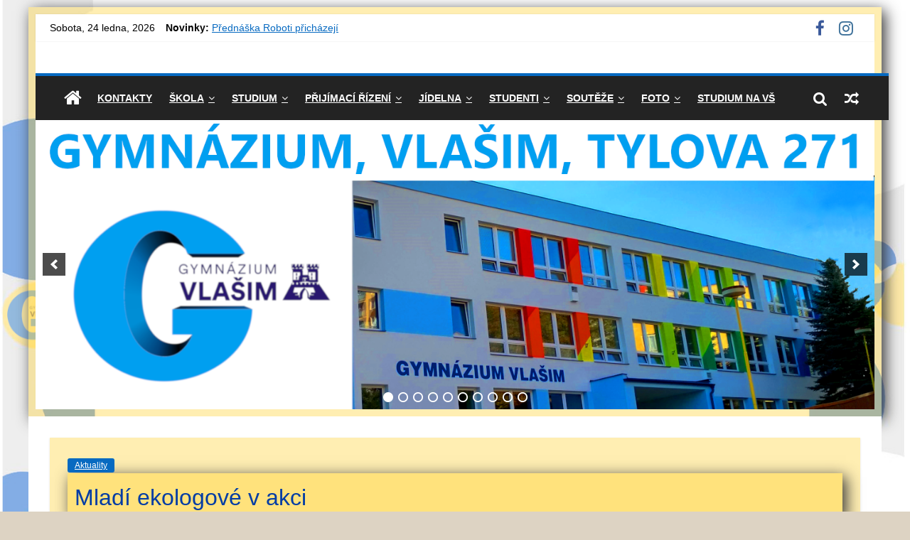

--- FILE ---
content_type: text/html; charset=UTF-8
request_url: https://www.gymvla.cz/?p=7242
body_size: 11975
content:
<!DOCTYPE html>
<html lang="cs">
<head>
<meta charset="UTF-8" />
<meta name="viewport" content="width=device-width, initial-scale=1">
<link rel="profile" href="https://gmpg.org/xfn/11" />
<link rel="pingback" href="https://www.gymvla.cz/xmlrpc.php" />
<title>Mladí ekologové v akci &#8211; Gymnázium, Vlašim, Tylova 271</title>
<meta name='robots' content='max-image-preview:large' />
<link rel='dns-prefetch' href='//fonts.googleapis.com' />
<link rel="alternate" type="application/rss+xml" title="Gymnázium, Vlašim, Tylova 271 &raquo; RSS zdroj" href="https://www.gymvla.cz/?feed=rss2" />
<link rel="alternate" type="application/rss+xml" title="Gymnázium, Vlašim, Tylova 271 &raquo; RSS komentářů" href="https://www.gymvla.cz/?feed=comments-rss2" />
<link rel="alternate" type="application/rss+xml" title="Gymnázium, Vlašim, Tylova 271 &raquo; RSS komentářů pro Mladí ekologové v akci" href="https://www.gymvla.cz/?feed=rss2&#038;p=7242" />
<script type="text/javascript">
window._wpemojiSettings = {"baseUrl":"https:\/\/s.w.org\/images\/core\/emoji\/14.0.0\/72x72\/","ext":".png","svgUrl":"https:\/\/s.w.org\/images\/core\/emoji\/14.0.0\/svg\/","svgExt":".svg","source":{"concatemoji":"https:\/\/www.gymvla.cz\/wp-includes\/js\/wp-emoji-release.min.js?ver=6.2.8"}};
/*! This file is auto-generated */
!function(e,a,t){var n,r,o,i=a.createElement("canvas"),p=i.getContext&&i.getContext("2d");function s(e,t){p.clearRect(0,0,i.width,i.height),p.fillText(e,0,0);e=i.toDataURL();return p.clearRect(0,0,i.width,i.height),p.fillText(t,0,0),e===i.toDataURL()}function c(e){var t=a.createElement("script");t.src=e,t.defer=t.type="text/javascript",a.getElementsByTagName("head")[0].appendChild(t)}for(o=Array("flag","emoji"),t.supports={everything:!0,everythingExceptFlag:!0},r=0;r<o.length;r++)t.supports[o[r]]=function(e){if(p&&p.fillText)switch(p.textBaseline="top",p.font="600 32px Arial",e){case"flag":return s("\ud83c\udff3\ufe0f\u200d\u26a7\ufe0f","\ud83c\udff3\ufe0f\u200b\u26a7\ufe0f")?!1:!s("\ud83c\uddfa\ud83c\uddf3","\ud83c\uddfa\u200b\ud83c\uddf3")&&!s("\ud83c\udff4\udb40\udc67\udb40\udc62\udb40\udc65\udb40\udc6e\udb40\udc67\udb40\udc7f","\ud83c\udff4\u200b\udb40\udc67\u200b\udb40\udc62\u200b\udb40\udc65\u200b\udb40\udc6e\u200b\udb40\udc67\u200b\udb40\udc7f");case"emoji":return!s("\ud83e\udef1\ud83c\udffb\u200d\ud83e\udef2\ud83c\udfff","\ud83e\udef1\ud83c\udffb\u200b\ud83e\udef2\ud83c\udfff")}return!1}(o[r]),t.supports.everything=t.supports.everything&&t.supports[o[r]],"flag"!==o[r]&&(t.supports.everythingExceptFlag=t.supports.everythingExceptFlag&&t.supports[o[r]]);t.supports.everythingExceptFlag=t.supports.everythingExceptFlag&&!t.supports.flag,t.DOMReady=!1,t.readyCallback=function(){t.DOMReady=!0},t.supports.everything||(n=function(){t.readyCallback()},a.addEventListener?(a.addEventListener("DOMContentLoaded",n,!1),e.addEventListener("load",n,!1)):(e.attachEvent("onload",n),a.attachEvent("onreadystatechange",function(){"complete"===a.readyState&&t.readyCallback()})),(e=t.source||{}).concatemoji?c(e.concatemoji):e.wpemoji&&e.twemoji&&(c(e.twemoji),c(e.wpemoji)))}(window,document,window._wpemojiSettings);
</script>
<style type="text/css">
img.wp-smiley,
img.emoji {
	display: inline !important;
	border: none !important;
	box-shadow: none !important;
	height: 1em !important;
	width: 1em !important;
	margin: 0 0.07em !important;
	vertical-align: -0.1em !important;
	background: none !important;
	padding: 0 !important;
}
</style>
	<link rel='stylesheet' id='wp-block-library-css' href='https://www.gymvla.cz/wp-includes/css/dist/block-library/style.min.css?ver=6.2.8' type='text/css' media='all' />
<link rel='stylesheet' id='classic-theme-styles-css' href='https://www.gymvla.cz/wp-includes/css/classic-themes.min.css?ver=6.2.8' type='text/css' media='all' />
<style id='global-styles-inline-css' type='text/css'>
body{--wp--preset--color--black: #000000;--wp--preset--color--cyan-bluish-gray: #abb8c3;--wp--preset--color--white: #ffffff;--wp--preset--color--pale-pink: #f78da7;--wp--preset--color--vivid-red: #cf2e2e;--wp--preset--color--luminous-vivid-orange: #ff6900;--wp--preset--color--luminous-vivid-amber: #fcb900;--wp--preset--color--light-green-cyan: #7bdcb5;--wp--preset--color--vivid-green-cyan: #00d084;--wp--preset--color--pale-cyan-blue: #8ed1fc;--wp--preset--color--vivid-cyan-blue: #0693e3;--wp--preset--color--vivid-purple: #9b51e0;--wp--preset--gradient--vivid-cyan-blue-to-vivid-purple: linear-gradient(135deg,rgba(6,147,227,1) 0%,rgb(155,81,224) 100%);--wp--preset--gradient--light-green-cyan-to-vivid-green-cyan: linear-gradient(135deg,rgb(122,220,180) 0%,rgb(0,208,130) 100%);--wp--preset--gradient--luminous-vivid-amber-to-luminous-vivid-orange: linear-gradient(135deg,rgba(252,185,0,1) 0%,rgba(255,105,0,1) 100%);--wp--preset--gradient--luminous-vivid-orange-to-vivid-red: linear-gradient(135deg,rgba(255,105,0,1) 0%,rgb(207,46,46) 100%);--wp--preset--gradient--very-light-gray-to-cyan-bluish-gray: linear-gradient(135deg,rgb(238,238,238) 0%,rgb(169,184,195) 100%);--wp--preset--gradient--cool-to-warm-spectrum: linear-gradient(135deg,rgb(74,234,220) 0%,rgb(151,120,209) 20%,rgb(207,42,186) 40%,rgb(238,44,130) 60%,rgb(251,105,98) 80%,rgb(254,248,76) 100%);--wp--preset--gradient--blush-light-purple: linear-gradient(135deg,rgb(255,206,236) 0%,rgb(152,150,240) 100%);--wp--preset--gradient--blush-bordeaux: linear-gradient(135deg,rgb(254,205,165) 0%,rgb(254,45,45) 50%,rgb(107,0,62) 100%);--wp--preset--gradient--luminous-dusk: linear-gradient(135deg,rgb(255,203,112) 0%,rgb(199,81,192) 50%,rgb(65,88,208) 100%);--wp--preset--gradient--pale-ocean: linear-gradient(135deg,rgb(255,245,203) 0%,rgb(182,227,212) 50%,rgb(51,167,181) 100%);--wp--preset--gradient--electric-grass: linear-gradient(135deg,rgb(202,248,128) 0%,rgb(113,206,126) 100%);--wp--preset--gradient--midnight: linear-gradient(135deg,rgb(2,3,129) 0%,rgb(40,116,252) 100%);--wp--preset--duotone--dark-grayscale: url('#wp-duotone-dark-grayscale');--wp--preset--duotone--grayscale: url('#wp-duotone-grayscale');--wp--preset--duotone--purple-yellow: url('#wp-duotone-purple-yellow');--wp--preset--duotone--blue-red: url('#wp-duotone-blue-red');--wp--preset--duotone--midnight: url('#wp-duotone-midnight');--wp--preset--duotone--magenta-yellow: url('#wp-duotone-magenta-yellow');--wp--preset--duotone--purple-green: url('#wp-duotone-purple-green');--wp--preset--duotone--blue-orange: url('#wp-duotone-blue-orange');--wp--preset--font-size--small: 13px;--wp--preset--font-size--medium: 20px;--wp--preset--font-size--large: 36px;--wp--preset--font-size--x-large: 42px;--wp--preset--spacing--20: 0.44rem;--wp--preset--spacing--30: 0.67rem;--wp--preset--spacing--40: 1rem;--wp--preset--spacing--50: 1.5rem;--wp--preset--spacing--60: 2.25rem;--wp--preset--spacing--70: 3.38rem;--wp--preset--spacing--80: 5.06rem;--wp--preset--shadow--natural: 6px 6px 9px rgba(0, 0, 0, 0.2);--wp--preset--shadow--deep: 12px 12px 50px rgba(0, 0, 0, 0.4);--wp--preset--shadow--sharp: 6px 6px 0px rgba(0, 0, 0, 0.2);--wp--preset--shadow--outlined: 6px 6px 0px -3px rgba(255, 255, 255, 1), 6px 6px rgba(0, 0, 0, 1);--wp--preset--shadow--crisp: 6px 6px 0px rgba(0, 0, 0, 1);}:where(.is-layout-flex){gap: 0.5em;}body .is-layout-flow > .alignleft{float: left;margin-inline-start: 0;margin-inline-end: 2em;}body .is-layout-flow > .alignright{float: right;margin-inline-start: 2em;margin-inline-end: 0;}body .is-layout-flow > .aligncenter{margin-left: auto !important;margin-right: auto !important;}body .is-layout-constrained > .alignleft{float: left;margin-inline-start: 0;margin-inline-end: 2em;}body .is-layout-constrained > .alignright{float: right;margin-inline-start: 2em;margin-inline-end: 0;}body .is-layout-constrained > .aligncenter{margin-left: auto !important;margin-right: auto !important;}body .is-layout-constrained > :where(:not(.alignleft):not(.alignright):not(.alignfull)){max-width: var(--wp--style--global--content-size);margin-left: auto !important;margin-right: auto !important;}body .is-layout-constrained > .alignwide{max-width: var(--wp--style--global--wide-size);}body .is-layout-flex{display: flex;}body .is-layout-flex{flex-wrap: wrap;align-items: center;}body .is-layout-flex > *{margin: 0;}:where(.wp-block-columns.is-layout-flex){gap: 2em;}.has-black-color{color: var(--wp--preset--color--black) !important;}.has-cyan-bluish-gray-color{color: var(--wp--preset--color--cyan-bluish-gray) !important;}.has-white-color{color: var(--wp--preset--color--white) !important;}.has-pale-pink-color{color: var(--wp--preset--color--pale-pink) !important;}.has-vivid-red-color{color: var(--wp--preset--color--vivid-red) !important;}.has-luminous-vivid-orange-color{color: var(--wp--preset--color--luminous-vivid-orange) !important;}.has-luminous-vivid-amber-color{color: var(--wp--preset--color--luminous-vivid-amber) !important;}.has-light-green-cyan-color{color: var(--wp--preset--color--light-green-cyan) !important;}.has-vivid-green-cyan-color{color: var(--wp--preset--color--vivid-green-cyan) !important;}.has-pale-cyan-blue-color{color: var(--wp--preset--color--pale-cyan-blue) !important;}.has-vivid-cyan-blue-color{color: var(--wp--preset--color--vivid-cyan-blue) !important;}.has-vivid-purple-color{color: var(--wp--preset--color--vivid-purple) !important;}.has-black-background-color{background-color: var(--wp--preset--color--black) !important;}.has-cyan-bluish-gray-background-color{background-color: var(--wp--preset--color--cyan-bluish-gray) !important;}.has-white-background-color{background-color: var(--wp--preset--color--white) !important;}.has-pale-pink-background-color{background-color: var(--wp--preset--color--pale-pink) !important;}.has-vivid-red-background-color{background-color: var(--wp--preset--color--vivid-red) !important;}.has-luminous-vivid-orange-background-color{background-color: var(--wp--preset--color--luminous-vivid-orange) !important;}.has-luminous-vivid-amber-background-color{background-color: var(--wp--preset--color--luminous-vivid-amber) !important;}.has-light-green-cyan-background-color{background-color: var(--wp--preset--color--light-green-cyan) !important;}.has-vivid-green-cyan-background-color{background-color: var(--wp--preset--color--vivid-green-cyan) !important;}.has-pale-cyan-blue-background-color{background-color: var(--wp--preset--color--pale-cyan-blue) !important;}.has-vivid-cyan-blue-background-color{background-color: var(--wp--preset--color--vivid-cyan-blue) !important;}.has-vivid-purple-background-color{background-color: var(--wp--preset--color--vivid-purple) !important;}.has-black-border-color{border-color: var(--wp--preset--color--black) !important;}.has-cyan-bluish-gray-border-color{border-color: var(--wp--preset--color--cyan-bluish-gray) !important;}.has-white-border-color{border-color: var(--wp--preset--color--white) !important;}.has-pale-pink-border-color{border-color: var(--wp--preset--color--pale-pink) !important;}.has-vivid-red-border-color{border-color: var(--wp--preset--color--vivid-red) !important;}.has-luminous-vivid-orange-border-color{border-color: var(--wp--preset--color--luminous-vivid-orange) !important;}.has-luminous-vivid-amber-border-color{border-color: var(--wp--preset--color--luminous-vivid-amber) !important;}.has-light-green-cyan-border-color{border-color: var(--wp--preset--color--light-green-cyan) !important;}.has-vivid-green-cyan-border-color{border-color: var(--wp--preset--color--vivid-green-cyan) !important;}.has-pale-cyan-blue-border-color{border-color: var(--wp--preset--color--pale-cyan-blue) !important;}.has-vivid-cyan-blue-border-color{border-color: var(--wp--preset--color--vivid-cyan-blue) !important;}.has-vivid-purple-border-color{border-color: var(--wp--preset--color--vivid-purple) !important;}.has-vivid-cyan-blue-to-vivid-purple-gradient-background{background: var(--wp--preset--gradient--vivid-cyan-blue-to-vivid-purple) !important;}.has-light-green-cyan-to-vivid-green-cyan-gradient-background{background: var(--wp--preset--gradient--light-green-cyan-to-vivid-green-cyan) !important;}.has-luminous-vivid-amber-to-luminous-vivid-orange-gradient-background{background: var(--wp--preset--gradient--luminous-vivid-amber-to-luminous-vivid-orange) !important;}.has-luminous-vivid-orange-to-vivid-red-gradient-background{background: var(--wp--preset--gradient--luminous-vivid-orange-to-vivid-red) !important;}.has-very-light-gray-to-cyan-bluish-gray-gradient-background{background: var(--wp--preset--gradient--very-light-gray-to-cyan-bluish-gray) !important;}.has-cool-to-warm-spectrum-gradient-background{background: var(--wp--preset--gradient--cool-to-warm-spectrum) !important;}.has-blush-light-purple-gradient-background{background: var(--wp--preset--gradient--blush-light-purple) !important;}.has-blush-bordeaux-gradient-background{background: var(--wp--preset--gradient--blush-bordeaux) !important;}.has-luminous-dusk-gradient-background{background: var(--wp--preset--gradient--luminous-dusk) !important;}.has-pale-ocean-gradient-background{background: var(--wp--preset--gradient--pale-ocean) !important;}.has-electric-grass-gradient-background{background: var(--wp--preset--gradient--electric-grass) !important;}.has-midnight-gradient-background{background: var(--wp--preset--gradient--midnight) !important;}.has-small-font-size{font-size: var(--wp--preset--font-size--small) !important;}.has-medium-font-size{font-size: var(--wp--preset--font-size--medium) !important;}.has-large-font-size{font-size: var(--wp--preset--font-size--large) !important;}.has-x-large-font-size{font-size: var(--wp--preset--font-size--x-large) !important;}
.wp-block-navigation a:where(:not(.wp-element-button)){color: inherit;}
:where(.wp-block-columns.is-layout-flex){gap: 2em;}
.wp-block-pullquote{font-size: 1.5em;line-height: 1.6;}
</style>
<link rel='stylesheet' id='colormag_google_fonts-css' href='//fonts.googleapis.com/css?family=Open+Sans%3A400%2C600&#038;ver=6.2.8' type='text/css' media='all' />
<link rel='stylesheet' id='colormag_style-css' href='https://www.gymvla.cz/wp-content/themes/colormag/style.css?ver=6.2.8' type='text/css' media='all' />
<link rel='stylesheet' id='colormag-fontawesome-css' href='https://www.gymvla.cz/wp-content/themes/colormag/fontawesome/css/font-awesome.css?ver=4.2.1' type='text/css' media='all' />
<link rel='stylesheet' id='colormag-featured-image-popup-css-css' href='https://www.gymvla.cz/wp-content/themes/colormag/js/magnific-popup/magnific-popup.css?ver=20150310' type='text/css' media='all' />
<script type='text/javascript' src='https://www.gymvla.cz/wp-includes/js/swfobject.js?ver=2.2-20120417' id='swfobject-js'></script>
<script type='text/javascript' src='https://www.gymvla.cz/wp-includes/js/jquery/jquery.min.js?ver=3.6.4' id='jquery-core-js'></script>
<script type='text/javascript' src='https://www.gymvla.cz/wp-includes/js/jquery/jquery-migrate.min.js?ver=3.4.0' id='jquery-migrate-js'></script>
<script type='text/javascript' src='https://www.gymvla.cz/wp-content/themes/colormag/js/colormag-custom.js?ver=6.2.8' id='colormag-custom-js'></script>
<!--[if lte IE 8]>
<script type='text/javascript' src='https://www.gymvla.cz/wp-content/themes/colormag/js/html5shiv.min.js?ver=6.2.8' id='html5-js'></script>
<![endif]-->
<link rel="https://api.w.org/" href="https://www.gymvla.cz/index.php?rest_route=/" /><link rel="alternate" type="application/json" href="https://www.gymvla.cz/index.php?rest_route=/wp/v2/posts/7242" /><link rel="EditURI" type="application/rsd+xml" title="RSD" href="https://www.gymvla.cz/xmlrpc.php?rsd" />
<link rel="wlwmanifest" type="application/wlwmanifest+xml" href="https://www.gymvla.cz/wp-includes/wlwmanifest.xml" />
<meta name="generator" content="WordPress 6.2.8" />
<link rel="canonical" href="https://www.gymvla.cz/?p=7242" />
<link rel='shortlink' href='https://www.gymvla.cz/?p=7242' />
<link rel="alternate" type="application/json+oembed" href="https://www.gymvla.cz/index.php?rest_route=%2Foembed%2F1.0%2Fembed&#038;url=https%3A%2F%2Fwww.gymvla.cz%2F%3Fp%3D7242" />
<link rel="alternate" type="text/xml+oembed" href="https://www.gymvla.cz/index.php?rest_route=%2Foembed%2F1.0%2Fembed&#038;url=https%3A%2F%2Fwww.gymvla.cz%2F%3Fp%3D7242&#038;format=xml" />
<style type="text/css">.recentcomments a{display:inline !important;padding:0 !important;margin:0 !important;}</style><style type="text/css" id="custom-background-css">
body.custom-background { background-color: #ddd3c3; background-image: url("https://www.gymvla.cz/wp-content/uploads//2019/10/pozadi6-1400x1600New.png"); background-position: left top; background-size: cover; background-repeat: no-repeat; background-attachment: fixed; }
</style>
	<link rel="icon" href="https://www.gymvla.cz/wp-content/uploads//2019/10/cropped-faveiconOK3d-1-32x32.png" sizes="32x32" />
<link rel="icon" href="https://www.gymvla.cz/wp-content/uploads//2019/10/cropped-faveiconOK3d-1-192x192.png" sizes="192x192" />
<link rel="apple-touch-icon" href="https://www.gymvla.cz/wp-content/uploads//2019/10/cropped-faveiconOK3d-1-180x180.png" />
<meta name="msapplication-TileImage" content="https://www.gymvla.cz/wp-content/uploads//2019/10/cropped-faveiconOK3d-1-270x270.png" />
<!-- Gymnázium, Vlašim, Tylova 271 Internal Styles --><style type="text/css"> .colormag-button,blockquote,button,input[type=reset],input[type=button],input[type=submit]{background-color:#076ac1}#site-title a,.next a:hover,.previous a:hover,.social-links i.fa:hover,a{color:#076ac1}.fa.search-top:hover{background-color:#076ac1}#site-navigation{border-top:4px solid #076ac1}.home-icon.front_page_on,.main-navigation a:hover,.main-navigation ul li ul li a:hover,.main-navigation ul li ul li:hover>a,.main-navigation ul li.current-menu-ancestor>a,.main-navigation ul li.current-menu-item ul li a:hover,.main-navigation ul li.current-menu-item>a,.main-navigation ul li.current_page_ancestor>a,.main-navigation ul li.current_page_item>a,.main-navigation ul li:hover>a,.main-small-navigation li a:hover,.site-header .menu-toggle:hover{background-color:#076ac1}.main-small-navigation .current-menu-item>a,.main-small-navigation .current_page_item>a{background:#076ac1}.promo-button-area a:hover{border:2px solid #076ac1;background-color:#076ac1}#content .wp-pagenavi .current,#content .wp-pagenavi a:hover,.format-link .entry-content a,.pagination span{background-color:#076ac1}.pagination a span:hover{color:#076ac1;border-color:#076ac1}#content .comments-area a.comment-edit-link:hover,#content .comments-area a.comment-permalink:hover,#content .comments-area article header cite a:hover,.comments-area .comment-author-link a:hover{color:#076ac1}.comments-area .comment-author-link span{background-color:#076ac1}.comment .comment-reply-link:hover,.nav-next a,.nav-previous a{color:#076ac1}#secondary .widget-title{border-bottom:2px solid #076ac1}#secondary .widget-title span{background-color:#076ac1}.footer-widgets-area .widget-title{border-bottom:2px solid #076ac1}.footer-widgets-area .widget-title span{background-color:#076ac1}.footer-widgets-area a:hover{color:#076ac1}.advertisement_above_footer .widget-title{border-bottom:2px solid #076ac1}.advertisement_above_footer .widget-title span{background-color:#076ac1}a#scroll-up i{color:#076ac1}.page-header .page-title{border-bottom:2px solid #076ac1}#content .post .article-content .above-entry-meta .cat-links a,.page-header .page-title span{background-color:#076ac1}#content .post .article-content .entry-title a:hover,.entry-meta .byline i,.entry-meta .cat-links i,.entry-meta a,.post .entry-title a:hover,.search .entry-title a:hover{color:#076ac1}.entry-meta .post-format i{background-color:#076ac1}.entry-meta .comments-link a:hover,.entry-meta .edit-link a:hover,.entry-meta .posted-on a:hover,.entry-meta .tag-links a:hover,.single #content .tags a:hover{color:#076ac1}.more-link,.no-post-thumbnail{background-color:#076ac1}.post-box .entry-meta .cat-links a:hover,.post-box .entry-meta .posted-on a:hover,.post.post-box .entry-title a:hover{color:#076ac1}.widget_featured_slider .slide-content .above-entry-meta .cat-links a{background-color:#076ac1}.widget_featured_slider .slide-content .below-entry-meta .byline a:hover,.widget_featured_slider .slide-content .below-entry-meta .comments a:hover,.widget_featured_slider .slide-content .below-entry-meta .posted-on a:hover,.widget_featured_slider .slide-content .entry-title a:hover{color:#076ac1}.widget_highlighted_posts .article-content .above-entry-meta .cat-links a{background-color:#076ac1}.byline a:hover,.comments a:hover,.edit-link a:hover,.posted-on a:hover,.tag-links a:hover,.widget_highlighted_posts .article-content .below-entry-meta .byline a:hover,.widget_highlighted_posts .article-content .below-entry-meta .comments a:hover,.widget_highlighted_posts .article-content .below-entry-meta .posted-on a:hover,.widget_highlighted_posts .article-content .entry-title a:hover{color:#076ac1}.widget_featured_posts .article-content .above-entry-meta .cat-links a{background-color:#076ac1}.widget_featured_posts .article-content .entry-title a:hover{color:#076ac1}.widget_featured_posts .widget-title{border-bottom:2px solid #076ac1}.widget_featured_posts .widget-title span{background-color:#076ac1}.related-posts-main-title .fa,.single-related-posts .article-content .entry-title a:hover{color:#076ac1}@media (max-width: 768px) {.better-responsive-menu .sub-toggle{background-color:#004ca3}}</style>
		<style type="text/css" id="wp-custom-css">
			.entry-date published{
	color: #000;
}
.post-edit-link{
	color: #000;
}

input.s, .posted-on a,.edit-link a{
	color: #000;
}
.s field, .edit-link a {
    color: #000;
}


footer span {
	
	color: #fff;
}
.footer-socket-left-sectoin{
	
	color: #fff;
}
.footer-socket-left-sectoin a{
	
	color: #fff;
}		</style>
		</head>

<body data-rsssl=1 class="post-template-default single single-post postid-7242 single-format-standard custom-background wp-custom-logo no-sidebar-full-width  better-responsive-menu">
<div id="page" class="hfeed site">
		<header id="masthead" class="site-header clearfix">
		<div id="header-text-nav-container" class="clearfix">
                     <div class="news-bar">
               <div class="inner-wrap clearfix">
                  	<div class="date-in-header">
		Sobota, 24 ledna, 2026	</div>

                     <div class="breaking-news">
      <strong class="breaking-news-latest">Novinky:</strong>
      <ul class="newsticker">
               <li>
            <a href="https://www.gymvla.cz/?p=11707" title="Přednáška Roboti přicházejí">Přednáška Roboti přicházejí</a>
         </li>
               <li>
            <a href="https://www.gymvla.cz/?p=11623" title="2. místo na ROBOSOUTĚŽI">2. místo na ROBOSOUTĚŽI</a>
         </li>
               <li>
            <a href="https://www.gymvla.cz/?p=11679" title="Gymnázium sbírá úspěchy a otevírá dveře zájemcům o studium">Gymnázium sbírá úspěchy a otevírá dveře zájemcům o studium</a>
         </li>
               <li>
            <a href="https://www.gymvla.cz/?p=11675" title="PODZIM NA GYMNÁZIU VE ZNAMENÍ OSLAV">PODZIM NA GYMNÁZIU VE ZNAMENÍ OSLAV</a>
         </li>
               <li>
            <a href="https://www.gymvla.cz/?p=11685" title="Podzimní výměnný pobyt v Albstadtu byl opět plný skvělých zážitků">Podzimní výměnný pobyt v Albstadtu byl opět plný skvělých zážitků</a>
         </li>
            </ul>
   </div>
   
                  	<div class="social-links clearfix">
		<ul>
		<li><a href="https://www.facebook.com/Gymn%C3%A1zium-Vla%C5%A1im-Tylova-271-109541847464117/" target="_blank"><i class="fa fa-facebook"></i></a></li><li><a href="https://www.instagram.com/gymnazium_vlasim/" target="_blank"><i class="fa fa-instagram"></i></a></li>		</ul>
	</div><!-- .social-links -->
	               </div>
            </div>
         
			
			<div class="inner-wrap">

				<div id="header-text-nav-wrap" class="clearfix">
					<div id="header-left-section">
												<div id="header-text" class="screen-reader-text">
                                             <h3 id="site-title">
                           <a href="https://www.gymvla.cz/" title="Gymnázium, Vlašim, Tylova 271" rel="home">Gymnázium, Vlašim, Tylova 271</a>
                        </h3>
                     							                        <p id="site-description">oficiální web Gymnázium, Vlašim, Tylova 271</p>
                     <!-- #site-description -->
						</div><!-- #header-text -->
					</div><!-- #header-left-section -->
					<div id="header-right-section">
									    	</div><!-- #header-right-section -->

			   </div><!-- #header-text-nav-wrap -->

			</div><!-- .inner-wrap -->

			
			<nav id="site-navigation" class="main-navigation clearfix" role="navigation">
				<div class="inner-wrap clearfix">
					                  <div class="home-icon">
                     <a href="https://www.gymvla.cz/" title="Gymnázium, Vlašim, Tylova 271"><i class="fa fa-home"></i></a>
                  </div>
                                 <h4 class="menu-toggle"></h4>
               <div class="menu"><ul><li class="page_item page-item-5"><a href="https://www.gymvla.cz/?page_id=5">Kontakty</a></li><li class="page_item page-item-12 page_item_has_children"><a href="https://www.gymvla.cz/?page_id=12">Škola</a><ul class='children'><li class="page_item page-item-93"><a href="https://www.gymvla.cz/?page_id=93">Historie</a></li><li class="page_item page-item-97"><a href="https://www.gymvla.cz/?page_id=97">Prezentace školy</a></li><li class="page_item page-item-10956"><a href="https://www.gymvla.cz/?page_id=10956">Školní poradenské pracoviště</a></li><li class="page_item page-item-103"><a href="https://www.gymvla.cz/?page_id=103">Pedagogický sbor</a></li><li class="page_item page-item-253"><a href="https://www.gymvla.cz/?page_id=253">Školní komise</a></li><li class="page_item page-item-61"><a href="https://www.gymvla.cz/?page_id=61">Studijní obory</a></li><li class="page_item page-item-53"><a href="https://www.gymvla.cz/?page_id=53">Učební plány</a></li><li class="page_item page-item-64"><a href="https://www.gymvla.cz/?page_id=64">Povinné předměty</a></li><li class="page_item page-item-59"><a href="https://www.gymvla.cz/?page_id=59">Volitelné předměty</a></li><li class="page_item page-item-99"><a href="https://www.gymvla.cz/?page_id=99">Projekty</a></li><li class="page_item page-item-218"><a href="https://www.gymvla.cz/?page_id=218">Dokumenty</a></li><li class="page_item page-item-261"><a href="https://www.gymvla.cz/?page_id=261">ČŠI</a></li><li class="page_item page-item-1471"><a href="https://www.gymvla.cz/?page_id=1471">Školská rada</a></li><li class="page_item page-item-7853"><a href="https://www.gymvla.cz/?page_id=7853">Prohlášení o přístupnosti</a></li><li class="page_item page-item-7769"><a href="https://www.gymvla.cz/?page_id=7769">GDPR</a></li><li class="page_item page-item-10240"><a href="https://www.gymvla.cz/?page_id=10240">Zákon o ochraně oznamovatelů</a></li></ul></li><li class="page_item page-item-15 page_item_has_children"><a href="https://www.gymvla.cz/?page_id=15">Studium</a><ul class='children'><li class="page_item page-item-95"><a href="https://www.gymvla.cz/?page_id=95">Maturita</a></li><li class="page_item page-item-68"><a href="https://www.gymvla.cz/?page_id=68">Školní řád</a></li><li class="page_item page-item-66"><a href="https://www.gymvla.cz/?page_id=66">Prázdniny</a></li><li class="page_item page-item-70"><a href="https://www.gymvla.cz/?page_id=70">Formuláře</a></li><li class="page_item page-item-9934"><a href="https://www.gymvla.cz/?page_id=9934">Učebnice</a></li><li class="page_item page-item-1240 page_item_has_children"><a href="https://www.gymvla.cz/?page_id=1240">Výukové materiály</a><ul class='children'><li class="page_item page-item-1245"><a href="https://www.gymvla.cz/?page_id=1245">Fyzika</a></li><li class="page_item page-item-1243"><a href="https://www.gymvla.cz/?page_id=1243">Matematika</a></li></ul></li><li class="page_item page-item-2042 page_item_has_children"><a href="https://www.gymvla.cz/?page_id=2042">DUMY</a><ul class='children'><li class="page_item page-item-2048 page_item_has_children"><a href="https://www.gymvla.cz/?page_id=2048">Anglický jazyk</a><ul class='children'><li class="page_item page-item-2890"><a href="https://www.gymvla.cz/?page_id=2890">Ověřování slovní zásoby</a></li><li class="page_item page-item-2945"><a href="https://www.gymvla.cz/?page_id=2945">Průřez gramatickými jevy, konverzační témata</a></li></ul></li><li class="page_item page-item-2050 page_item_has_children"><a href="https://www.gymvla.cz/?page_id=2050">Základy společenských věd</a><ul class='children'><li class="page_item page-item-2950"><a href="https://www.gymvla.cz/?page_id=2950">Filosofie a ekonomie</a></li><li class="page_item page-item-2948"><a href="https://www.gymvla.cz/?page_id=2948">Psychologie, politologie a náboženství</a></li></ul></li><li class="page_item page-item-2052 page_item_has_children"><a href="https://www.gymvla.cz/?page_id=2052">Dějepis</a><ul class='children'><li class="page_item page-item-2354"><a href="https://www.gymvla.cz/?page_id=2354">Dějiny 20. stol. – národní a regionální dějiny</a></li><li class="page_item page-item-2924"><a href="https://www.gymvla.cz/?page_id=2924">Pravěk, Starověk a Novověk</a></li></ul></li><li class="page_item page-item-2054 page_item_has_children"><a href="https://www.gymvla.cz/?page_id=2054">Zeměpis</a><ul class='children'><li class="page_item page-item-2880"><a href="https://www.gymvla.cz/?page_id=2880">Obecná a fyzická geografie</a></li><li class="page_item page-item-2882"><a href="https://www.gymvla.cz/?page_id=2882">Regionální geografie ČR</a></li><li class="page_item page-item-2885"><a href="https://www.gymvla.cz/?page_id=2885">Regionální geografie světa</a></li></ul></li><li class="page_item page-item-2056 page_item_has_children"><a href="https://www.gymvla.cz/?page_id=2056">Matematika</a><ul class='children'><li class="page_item page-item-2161"><a href="https://www.gymvla.cz/?page_id=2161">Opakování a shrnutí učiva ZŠ pro primu</a></li><li class="page_item page-item-3071"><a href="https://www.gymvla.cz/?page_id=3071">Průběhy funkcí, graf. řešení rce a nerce, kuželosečky</a></li><li class="page_item page-item-2420"><a href="https://www.gymvla.cz/?page_id=2420">Využití ICT pro Finanční matematiku a statistiku</a></li><li class="page_item page-item-2165"><a href="https://www.gymvla.cz/?page_id=2165">Planimetrie pro NG i VG</a></li></ul></li><li class="page_item page-item-2058 page_item_has_children"><a href="https://www.gymvla.cz/?page_id=2058">Fyzika</a><ul class='children'><li class="page_item page-item-2988"><a href="https://www.gymvla.cz/?page_id=2988">Lab.  práce a řešení příkladů</a></li><li class="page_item page-item-3052"><a href="https://www.gymvla.cz/?page_id=3052">Portréty osobností fyziky</a></li><li class="page_item page-item-2851"><a href="https://www.gymvla.cz/?page_id=2851">Seminář a cvičení z fyziky &#8211; příklady</a></li></ul></li><li class="page_item page-item-2064 page_item_has_children"><a href="https://www.gymvla.cz/?page_id=2064">Informatika a výpočetní technika</a><ul class='children'><li class="page_item page-item-2070"><a href="https://www.gymvla.cz/?page_id=2070">Grafika &#8211; manuál Gimp</a></li></ul></li></ul></li><li class="page_item page-item-6848 page_item_has_children"><a href="https://www.gymvla.cz/?page_id=6848">Chemický kroužek</a><ul class='children'><li class="page_item page-item-7054"><a href="https://www.gymvla.cz/?page_id=7054">Fotogalerie</a></li><li class="page_item page-item-7432"><a href="https://www.gymvla.cz/?page_id=7432">Chemie nás baví</a></li><li class="page_item page-item-7578"><a href="https://www.gymvla.cz/?page_id=7578">Experimenty v kroužku chemie</a></li></ul></li></ul></li><li class="page_item page-item-101 page_item_has_children"><a href="https://www.gymvla.cz/?page_id=101">Přijímací řízení</a><ul class='children'><li class="page_item page-item-9410"><a href="https://www.gymvla.cz/?page_id=9410">Pro uchazeče</a></li><li class="page_item page-item-9415"><a href="https://www.gymvla.cz/?page_id=9415">Výsledky</a></li></ul></li><li class="page_item page-item-172 page_item_has_children"><a href="https://www.gymvla.cz/?page_id=172">Jídelna</a><ul class='children'><li class="page_item page-item-7906"><a href="https://www.gymvla.cz/?page_id=7906">Jídelníčky</a></li><li class="page_item page-item-332"><a href="https://www.gymvla.cz/?page_id=332">Informace a kontakt</a></li></ul></li><li class="page_item page-item-24 page_item_has_children"><a href="https://www.gymvla.cz/?page_id=24">Studenti</a><ul class='children'><li class="page_item page-item-1703"><a href="https://www.gymvla.cz/?page_id=1703">Pro studenty</a></li><li class="page_item page-item-5088"><a href="https://www.gymvla.cz/?page_id=5088">Ples</a></li><li class="page_item page-item-3001"><a href="https://www.gymvla.cz/?page_id=3001">Školní časopis</a></li></ul></li><li class="page_item page-item-18 page_item_has_children"><a href="https://www.gymvla.cz/?page_id=18">Soutěže</a><ul class='children'><li class="page_item page-item-319"><a href="https://www.gymvla.cz/?page_id=319">Olympiády</a></li><li class="page_item page-item-323"><a href="https://www.gymvla.cz/?page_id=323">Pythagoriáda</a></li></ul></li><li class="page_item page-item-178 page_item_has_children"><a href="https://www.gymvla.cz/?page_id=178">Foto</a><ul class='children'><li class="page_item page-item-11286"><a href="https://www.gymvla.cz/?page_id=11286">2025</a></li><li class="page_item page-item-10601"><a href="https://www.gymvla.cz/?page_id=10601">2024</a></li><li class="page_item page-item-9724"><a href="https://www.gymvla.cz/?page_id=9724">2023</a></li><li class="page_item page-item-9541"><a href="https://www.gymvla.cz/?page_id=9541">2022</a></li><li class="page_item page-item-9543"><a href="https://www.gymvla.cz/?page_id=9543">2021</a></li><li class="page_item page-item-9546"><a href="https://www.gymvla.cz/?page_id=9546">2020</a></li><li class="page_item page-item-9548"><a href="https://www.gymvla.cz/?page_id=9548">2019</a></li><li class="page_item page-item-9550"><a href="https://www.gymvla.cz/?page_id=9550">2018</a></li><li class="page_item page-item-9552"><a href="https://www.gymvla.cz/?page_id=9552">2017</a></li><li class="page_item page-item-9554"><a href="https://www.gymvla.cz/?page_id=9554">2016</a></li><li class="page_item page-item-9556"><a href="https://www.gymvla.cz/?page_id=9556">2015</a></li><li class="page_item page-item-9558"><a href="https://www.gymvla.cz/?page_id=9558">2014</a></li><li class="page_item page-item-9560"><a href="https://www.gymvla.cz/?page_id=9560">2013</a></li><li class="page_item page-item-9562"><a href="https://www.gymvla.cz/?page_id=9562">2012</a></li><li class="page_item page-item-9564"><a href="https://www.gymvla.cz/?page_id=9564">2011</a></li></ul></li><li class="page_item page-item-1696"><a href="https://www.gymvla.cz/?page_id=1696">Studium na VŠ</a></li></ul></div>                                    <div class="random-post">
               <a href="https://www.gymvla.cz/?p=681" title="Zobrazit náhodný příspěvek"><i class="fa fa-random"></i></a>
         </div>
                                                   <i class="fa fa-search search-top"></i>
                  <div class="search-form-top">
                     <form action="https://www.gymvla.cz/" class="search-form searchform clearfix" method="get">
   <div class="search-wrap">
      <input type="text" placeholder="Hledat" class="s field" name="s">
      <button class="search-icon" type="submit"></button>
   </div>
</form><!-- .searchform -->                  </div>
               				</div>
			</nav>

		</div><!-- #header-text-nav-container -->

				<div aria-live="polite" id="soliloquy-container-9491" class="soliloquy-container soliloquy-transition-fade  soliloquy-theme-base" style="max-width:1398px;max-height:482px;"><ul id="soliloquy-9491" class="soliloquy-slider soliloquy-slides soliloquy-wrap soliloquy-clear"><li aria-hidden="true" class="soliloquy-item soliloquy-item-1 soliloquy-image-slide" draggable="false" style="list-style:none"><img id="soliloquy-image-9492" class="soliloquy-image soliloquy-image-1" src="https://www.gymvla.cz/wp-content/uploads//2022/12/POZADI1122a-1.png" alt="POZADI1122a" /></li><li aria-hidden="true" class="soliloquy-item soliloquy-item-2 soliloquy-image-slide" draggable="false" style="list-style:none"><img id="soliloquy-image-9493" class="soliloquy-image soliloquy-image-2" src="https://www.gymvla.cz/wp-content/uploads//2022/12/POZADI1122brbt.png" alt="POZADI1122brbt" /></li><li aria-hidden="true" class="soliloquy-item soliloquy-item-3 soliloquy-image-slide" draggable="false" style="list-style:none"><img id="soliloquy-image-9494" class="soliloquy-image soliloquy-image-3" src="https://www.gymvla.cz/wp-content/uploads//2022/12/POZADI1122c.png" alt="POZADI1122c" /></li><li aria-hidden="true" class="soliloquy-item soliloquy-item-4 soliloquy-image-slide" draggable="false" style="list-style:none"><img id="soliloquy-image-9495" class="soliloquy-image soliloquy-image-4" src="https://www.gymvla.cz/wp-content/uploads//2022/12/POZADI1122d.png" alt="POZADI1122d" /></li><li aria-hidden="true" class="soliloquy-item soliloquy-item-5 soliloquy-image-slide" draggable="false" style="list-style:none"><img id="soliloquy-image-9832" class="soliloquy-image soliloquy-image-5" src="https://www.gymvla.cz/wp-content/uploads//2023/01/POZADI1122g.png" alt="POZADI1122g" /></li><li aria-hidden="true" class="soliloquy-item soliloquy-item-6 soliloquy-image-slide" draggable="false" style="list-style:none"><img id="soliloquy-image-9833" class="soliloquy-image soliloquy-image-6" src="https://www.gymvla.cz/wp-content/uploads//2023/01/POZADI1122f.png" alt="POZADI1122f" /></li><li aria-hidden="true" class="soliloquy-item soliloquy-item-7 soliloquy-image-slide" draggable="false" style="list-style:none"><img id="soliloquy-image-9834" class="soliloquy-image soliloquy-image-7" src="https://www.gymvla.cz/wp-content/uploads//2023/01/POZADI1122e.png" alt="POZADI1122e" /></li><li aria-hidden="true" class="soliloquy-item soliloquy-item-8 soliloquy-image-slide" draggable="false" style="list-style:none"><img id="soliloquy-image-9841" class="soliloquy-image soliloquy-image-8" src="https://www.gymvla.cz/wp-content/uploads//2023/01/POZADI1122i.png" alt="POZADI1122i" /></li><li aria-hidden="true" class="soliloquy-item soliloquy-item-9 soliloquy-image-slide" draggable="false" style="list-style:none"><img id="soliloquy-image-9854" class="soliloquy-image soliloquy-image-9" src="https://www.gymvla.cz/wp-content/uploads//2023/02/POZADI1122ij-1.png" alt="POZADI1122ij" /></li><li aria-hidden="true" class="soliloquy-item soliloquy-item-10 soliloquy-image-slide" draggable="false" style="list-style:none"><img id="soliloquy-image-9869" class="soliloquy-image soliloquy-image-10" src="https://www.gymvla.cz/wp-content/uploads//2023/02/POZADI1122k.png" alt="POZADI1122k" /></li></ul></div><noscript><style type="text/css">#soliloquy-container-9491{opacity:1}</style></noscript>
	</header>
			<div id="main" class="clearfix">
		<div class="inner-wrap clearfix">
	
	<div id="primary">
		<div id="content" class="clearfix">

			
				
<article id="post-7242" class="post-7242 post type-post status-publish format-standard hentry category-aktuality">
	
   
   
   <div class="article-content clearfix">

   
   <div class="above-entry-meta"><span class="cat-links"><a href="https://www.gymvla.cz/?cat=1"  rel="category tag">Aktuality</a>&nbsp;</span></div>
      <header class="entry-header">
   		<h1 class="entry-title">
   			Mladí ekologové v akci   		</h1>
   	</header>

   	<div class="below-entry-meta">
      <span class="posted-on"><a href="https://www.gymvla.cz/?p=7242" title="12.17" rel="bookmark"><i class="fa fa-calendar-o"></i> <time class="entry-date published" datetime="2019-10-03T12:17:19+00:00">3.10.2019</time><time class="updated" datetime="2019-10-03T12:18:27+00:00">3.10.2019</time></a></span>
      <span class="byline"><span class="author vcard"><i class="fa fa-user"></i><a class="url fn n" href="https://www.gymvla.cz/?author=1" title="admin">admin</a></span></span>

      </div>
   	<div class="entry-content clearfix">
   		<p>Měsíc září je již tradičně spojen s ekologickou olympiádou, kterou pořádá Český svaz ochránců přírody ve Vlašimi. Účastní se jí tříčlenná soutěžní družstva studentů středních škol ve Středočeském kraji. Gymnázium Vlašim reprezentovali Josef Chaloupka, Josef Matějovský a Lukáš Srba. Ekologickou olympiádu jsme si jeli hlavně užít.<a href="https://www.gymvla.cz/wp-content/uploads//2019/10/ekologicka_olympiada.jpg"><img decoding="async" class="alignright wp-image-7243 size-medium" src="https://www.gymvla.cz/wp-content/uploads//2019/10/ekologicka_olympiada-300x169.jpg" alt="Ekologická olympiáda - účastníci v akci" width="300" height="169" srcset="https://www.gymvla.cz/wp-content/uploads/2019/10/ekologicka_olympiada-300x169.jpg 300w, https://www.gymvla.cz/wp-content/uploads/2019/10/ekologicka_olympiada-768x433.jpg 768w, https://www.gymvla.cz/wp-content/uploads/2019/10/ekologicka_olympiada-1024x578.jpg 1024w" sizes="(max-width: 300px) 100vw, 300px" /></a></p>
<p>&nbsp;&nbsp;&nbsp;&nbsp;&nbsp;&nbsp;&nbsp;&nbsp;&nbsp;&nbsp;&nbsp; Prvním praktickým úkolem byl návrh opatření, která mají pomoci zmírnit dopady teplotních extrémů a zchladit rozpálená parkoviště, chodníky či střechy. Praktický průzkum jsme prováděli &nbsp;&nbsp;&nbsp;&nbsp;&nbsp;&nbsp;&nbsp;&nbsp;v blízkosti obchodního centra Tesco. Pomocí termokamery jsme měřili vybrané povrchy a výsledky porovnali s hodnotami, které jsme získali v zámeckém parku ve Vlašimi. Rozdíly činily brzy ráno hned několik stupňů Celsia. Součástí tohoto průzkumu byla i zkouška prašnosti za pomoci lepicích pásek a návrh opatření, které by pomohlo snížit prašnost v této lokalitě. Pokusili jsme se také vymyslet změny, které by se osvědčily zahrádkářům v jejich kolonii, do které jim při deštích stéká půda z pole.</p>
<p>&nbsp;&nbsp;&nbsp;&nbsp;&nbsp;&nbsp;&nbsp;&nbsp;&nbsp;&nbsp;&nbsp; Své znalosti z ekologie a ochrany přírody jsme měli prokázat ve 120 testových otázkách. Dovednosti v poznávání přírody jsme prověřili u 120 botanických, zoologických a geologických exponátů.</p>
<p>&nbsp;&nbsp;&nbsp;&nbsp;&nbsp;&nbsp;&nbsp;&nbsp;&nbsp;&nbsp;&nbsp; Jelikož naší oblíbenou částí je práce v terénu, tak jsme se těšili na sobotu, kdy nás čekalo vysazování stromo – keřového remízu na poli u obce Jeníkov. Tyto remízky do české krajiny dříve neodmyslitelně patřily a teď se začínají postupně vracet zpět. Pomáhají v krajině zmírňovat dopady erozí, zadržují vodu a podporují druhovou rozmanitost. Při práci nám hodně svítilo sluníčko, a přestože byla půda tvrdá a suchá, podařilo se nám úkol splnit v časovém limitu (a nejrychleji). Odjížděli jsme s pocitem dobře vykonané práce.</p>
<p>&nbsp;&nbsp;&nbsp;&nbsp;&nbsp;&nbsp;&nbsp;&nbsp;&nbsp;&nbsp;&nbsp; Nechyběla samozřejmě ani zábava. Měli jsme jedinečnou příležitost prohlédnout si Vodní dům ve večerních hodinách, nakrmit místní raky a také netopýra rezavého jménem Lumír. Dobrovolníci mohli nasytit i sami sebe a ochutnat netopýří pochoutku v podobě živých moučných červů.</p>
<p>&nbsp;&nbsp;&nbsp;&nbsp;&nbsp;&nbsp;&nbsp;&nbsp;&nbsp;&nbsp;&nbsp; Myslíme, že se akce vydařila. Celkově jsme skončili na šestém místě z deseti družstev celého Středočeského kraje. Teď už jen čekáme na příští ročník.</p>
<p>&nbsp;&nbsp;&nbsp;&nbsp;&nbsp;&nbsp;&nbsp;&nbsp;&nbsp;&nbsp;&nbsp;&nbsp;&nbsp;&nbsp;&nbsp;&nbsp;&nbsp;&nbsp;&nbsp;&nbsp;&nbsp;&nbsp;&nbsp;&nbsp;&nbsp;&nbsp;&nbsp;&nbsp;&nbsp;&nbsp;&nbsp;&nbsp;&nbsp;&nbsp; Josef Chaloupka, Josef Matějovský, Lukáš Srba, 3.A, Gymnázium Vlašim</p>
   	</div>

   </div>

	</article>
			
		</div><!-- #content -->

      
		<ul class="default-wp-page clearfix">
			<li class="previous"><a href="https://www.gymvla.cz/?p=7232" rel="prev"><span class="meta-nav">&larr;</span> EXKURZE DO OSVĚTIMI</a></li>
			<li class="next"><a href="https://www.gymvla.cz/?p=7309" rel="next">Gymnazisté ovládli atletické závody <span class="meta-nav">&rarr;</span></a></li>
		</ul>
	
      
      

<h4 class="related-posts-main-title"><i class="fa fa-thumbs-up"></i><span>Mohlo by se vám líbit</span></h4>

<div class="related-posts clearfix">

      <div class="single-related-posts">

      
      <div class="article-content">

         <h3 class="entry-title">
            <a href="https://www.gymvla.cz/?p=6154" rel="bookmark" title="Ocenění studentů z Gymnázia Vlašim">Ocenění studentů z Gymnázia Vlašim</a>
         </h3><!--/.post-title-->

         <div class="below-entry-meta">
            <span class="posted-on"><a href="https://www.gymvla.cz/?p=6154" title="17.27" rel="bookmark"><i class="fa fa-calendar-o"></i> <time class="entry-date published" datetime="2018-01-12T17:27:48+00:00">12.1.2018</time></a></span>            <span class="byline"><span class="author vcard"><i class="fa fa-user"></i><a class="url fn n" href="https://www.gymvla.cz/?author=1" title="admin">admin</a></span></span>
            <span class="comments"><i class="fa fa-comment"></i><a href="https://www.gymvla.cz/?p=6154#respond">0</a></span>
         </div>

      </div>

   </div><!--/.related-->
      <div class="single-related-posts">

      
      <div class="article-content">

         <h3 class="entry-title">
            <a href="https://www.gymvla.cz/?p=8865" rel="bookmark" title="Exkurze vlašimského gymnázia do Prahy">Exkurze vlašimského gymnázia do Prahy</a>
         </h3><!--/.post-title-->

         <div class="below-entry-meta">
            <span class="posted-on"><a href="https://www.gymvla.cz/?p=8865" title="17.05" rel="bookmark"><i class="fa fa-calendar-o"></i> <time class="entry-date published" datetime="2022-04-24T17:05:32+00:00">24.4.2022</time></a></span>            <span class="byline"><span class="author vcard"><i class="fa fa-user"></i><a class="url fn n" href="https://www.gymvla.cz/?author=1" title="admin">admin</a></span></span>
            <span class="comments"><i class="fa fa-comment"></i><a href="https://www.gymvla.cz/?p=8865#respond">0</a></span>
         </div>

      </div>

   </div><!--/.related-->
      <div class="single-related-posts">

      
      <div class="article-content">

         <h3 class="entry-title">
            <a href="https://www.gymvla.cz/?p=3669" rel="bookmark" title="Pomáháme zvířatům">Pomáháme zvířatům</a>
         </h3><!--/.post-title-->

         <div class="below-entry-meta">
            <span class="posted-on"><a href="https://www.gymvla.cz/?p=3669" title="10.29" rel="bookmark"><i class="fa fa-calendar-o"></i> <time class="entry-date published" datetime="2015-01-16T10:29:39+00:00">16.1.2015</time></a></span>            <span class="byline"><span class="author vcard"><i class="fa fa-user"></i><a class="url fn n" href="https://www.gymvla.cz/?author=1" title="admin">admin</a></span></span>
            <span class="comments"><i class="fa fa-comment"></i><a href="https://www.gymvla.cz/?p=3669#respond">0</a></span>
         </div>

      </div>

   </div><!--/.related-->
   
</div><!--/.post-related-->


      
	</div><!-- #primary -->

	
	

		</div><!-- .inner-wrap -->
	</div><!-- #main -->
         <div class="advertisement_above_footer">
         <div class="inner-wrap">
            <aside id="text-6" class="widget widget_text clearfix">			<div class="textwidget"><p><strong>Gymnázium, Vlašim, Tylova 271 se sídlem Tylova 271, 258 01 Vlašim, IČO 61664545, tel.: +420 317 842 154, gymnazium.vlasim@tiscali.cz </strong></p>
</div>
		</aside>      </div>
   			<footer id="colophon" class="clearfix">
			
			<div class="footer-socket-wrapper clearfix">
				<div class="inner-wrap">
					<div class="footer-socket-area">
         </div>
                  <div class="footer-socket-right-section">
   							<div class="social-links clearfix">
		<ul>
		<li><a href="https://www.facebook.com/Gymn%C3%A1zium-Vla%C5%A1im-Tylova-271-109541847464117/" target="_blank"><i class="fa fa-facebook"></i></a></li><li><a href="https://www.instagram.com/gymnazium_vlasim/" target="_blank"><i class="fa fa-instagram"></i></a></li>		</ul>
	</div><!-- .social-links -->
	                  </div>
                  <div class="footer-socket-left-sectoin"> | <a href="https://www.gymvla.cz/?page_id=7853">Prohlášení o přístupnosti</a>
   						<div class="copyright">Copyright &copy; 2026 <a href="https://www.gymvla.cz/" title="Gymnázium, Vlašim, Tylova 271" ><span>Gymnázium, Vlašim, Tylova 271</span></a>. Všechna práva vyhrazena.<br>Šablona: ColorMag od <a href="https://themegrill.com/themes/colormag" target="_blank" title="ThemeGrill" rel="designer"><span>ThemeGrill</span></a>. Používáme <a href="https://wordpress.org" target="_blank" title="WordPress"><span>WordPress</span></a> (v češtině).</div>                  </div>
					</div>
				</div>
			</div>
		</footer>
		<a href="#masthead" id="scroll-up"><i class="fa fa-chevron-up"></i></a>
	</div><!-- #page -->
	<link rel='stylesheet' id='soliloquy-lite-style-css' href='https://www.gymvla.cz/wp-content/plugins/soliloquy-lite/assets/css/soliloquy.css?ver=2.7.7' type='text/css' media='all' />
<script type='text/javascript' src='https://www.gymvla.cz/wp-content/themes/colormag/js/jquery.bxslider.min.js?ver=4.2.10' id='colormag-bxslider-js'></script>
<script type='text/javascript' src='https://www.gymvla.cz/wp-content/themes/colormag/js/colormag-slider-setting.js?ver=6.2.8' id='colormag_slider-js'></script>
<script type='text/javascript' src='https://www.gymvla.cz/wp-content/themes/colormag/js/navigation.js?ver=6.2.8' id='colormag-navigation-js'></script>
<script type='text/javascript' src='https://www.gymvla.cz/wp-content/themes/colormag/js/news-ticker/jquery.newsTicker.min.js?ver=1.0.0' id='colormag-news-ticker-js'></script>
<script type='text/javascript' src='https://www.gymvla.cz/wp-content/themes/colormag/js/news-ticker/ticker-setting.js?ver=20150304' id='colormag-news-ticker-setting-js'></script>
<script type='text/javascript' src='https://www.gymvla.cz/wp-content/themes/colormag/js/sticky/jquery.sticky.js?ver=20150309' id='colormag-sticky-menu-js'></script>
<script type='text/javascript' src='https://www.gymvla.cz/wp-content/themes/colormag/js/sticky/sticky-setting.js?ver=20150309' id='colormag-sticky-menu-setting-js'></script>
<script type='text/javascript' src='https://www.gymvla.cz/wp-content/themes/colormag/js/magnific-popup/jquery.magnific-popup.min.js?ver=20150310' id='colormag-featured-image-popup-js'></script>
<script type='text/javascript' src='https://www.gymvla.cz/wp-content/themes/colormag/js/magnific-popup/image-popup-setting.js?ver=20150310' id='colormag-featured-image-popup-setting-js'></script>
<script type='text/javascript' src='https://www.gymvla.cz/wp-content/themes/colormag/js/fitvids/jquery.fitvids.js?ver=20150311' id='colormag-fitvids-js'></script>
<script type='text/javascript' src='https://www.gymvla.cz/wp-content/themes/colormag/js/fitvids/fitvids-setting.js?ver=20150311' id='colormag-fitvids-setting-js'></script>
<script type='text/javascript' src='https://www.gymvla.cz/wp-content/plugins/soliloquy-lite/assets/js/min/soliloquy-min.js?ver=2.7.7' id='soliloquy-lite-script-js'></script>
			<script type="text/javascript">
			if ( typeof soliloquy_slider === 'undefined' || false === soliloquy_slider ) {soliloquy_slider = {};}jQuery('#soliloquy-container-9491').css('height', Math.round(jQuery('#soliloquy-container-9491').width()/(1398/482)));jQuery(window).load(function(){var $ = jQuery;var soliloquy_container_9491 = $('#soliloquy-container-9491'),soliloquy_9491 = $('#soliloquy-9491');soliloquy_slider['9491'] = soliloquy_9491.soliloquy({slideSelector: '.soliloquy-item',speed: 400,pause: 4000,auto: 1,useCSS: 0,keyboard: true,adaptiveHeight: 1,adaptiveHeightSpeed: 400,infiniteLoop: 1,mode: 'fade',pager: 1,controls: 1,nextText: '',prevText: '',startText: '',stopText: '',onSliderLoad: function(currentIndex){soliloquy_container_9491.find('.soliloquy-active-slide').removeClass('soliloquy-active-slide').attr('aria-hidden','true');soliloquy_container_9491.css({'height':'auto','background-image':'none'});if ( soliloquy_container_9491.find('.soliloquy-slider li').length > 1 ) {soliloquy_container_9491.find('.soliloquy-controls').fadeTo(300, 1);}soliloquy_9491.find('.soliloquy-item:not(.soliloquy-clone):eq(' + currentIndex + ')').addClass('soliloquy-active-slide').attr('aria-hidden','false');soliloquy_container_9491.find('.soliloquy-clone').find('*').removeAttr('id');soliloquy_container_9491.find('.soliloquy-controls-direction').attr('aria-label','carousel buttons').attr('aria-controls', 'soliloquy-container-9491');soliloquy_container_9491.find('.soliloquy-controls-direction a.soliloquy-prev').attr('aria-label','previous');soliloquy_container_9491.find('.soliloquy-controls-direction a.soliloquy-next').attr('aria-label','next');},onSlideBefore: function(element, oldIndex, newIndex){soliloquy_container_9491.find('.soliloquy-active-slide').removeClass('soliloquy-active-slide').attr('aria-hidden','true');$(element).addClass('soliloquy-active-slide').attr('aria-hidden','false');},onSlideAfter: function(element, oldIndex, newIndex){},});});			</script>
			 <a href="https://www.gymvla.cz/?page_id=7853">Prohlášení o přístupnosti</a>
</body>
</html>